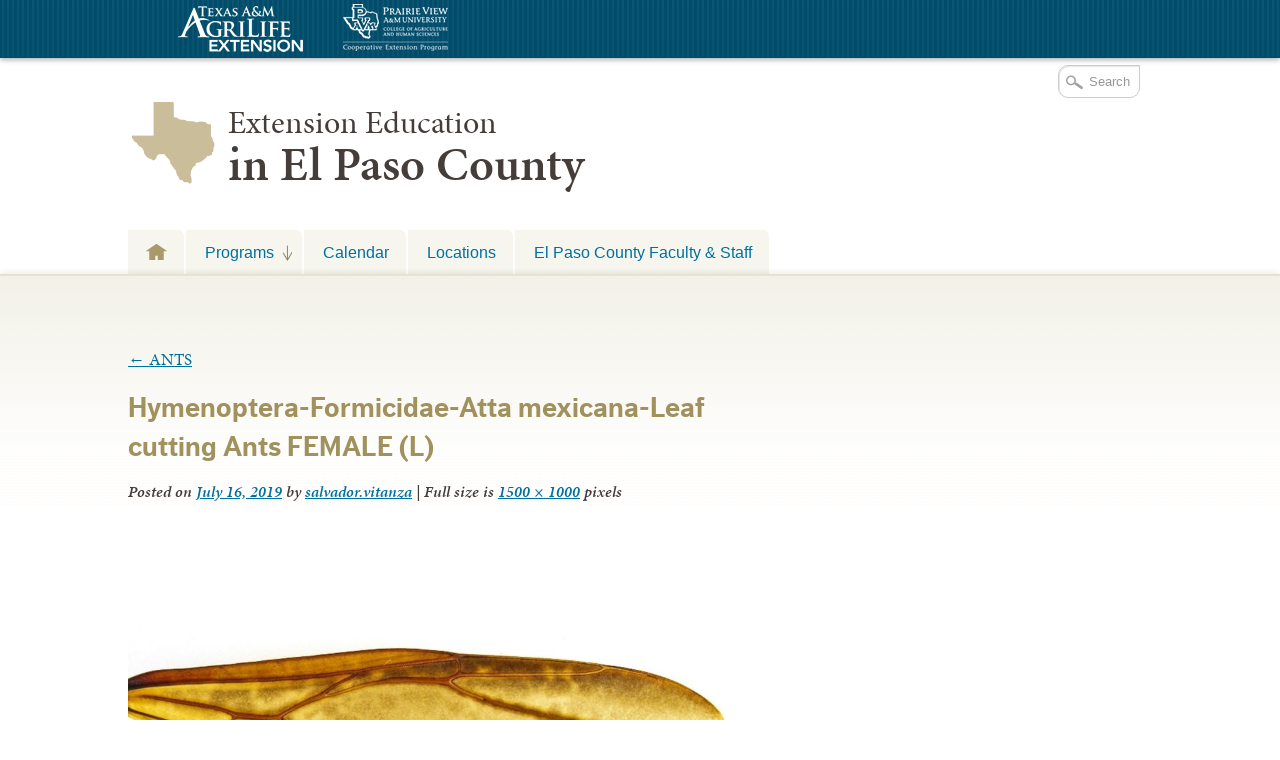

--- FILE ---
content_type: application/javascript; charset=UTF-8
request_url: https://elp.tamu.edu/cdn-cgi/challenge-platform/scripts/jsd/main.js
body_size: 4860
content:
window._cf_chl_opt={oPNF3:'g'};~function(y3,b,k,G,U,N,M,z,S){y3=R,function(C,d,yT,y2,A,v){for(yT={C:498,d:520,A:490,v:511,g:484,J:442,H:458,X:521,l:479,a:439,F:513,O:414},y2=R,A=C();!![];)try{if(v=-parseInt(y2(yT.C))/1+-parseInt(y2(yT.d))/2*(parseInt(y2(yT.A))/3)+parseInt(y2(yT.v))/4*(parseInt(y2(yT.g))/5)+-parseInt(y2(yT.J))/6*(parseInt(y2(yT.H))/7)+-parseInt(y2(yT.X))/8*(-parseInt(y2(yT.l))/9)+parseInt(y2(yT.a))/10*(parseInt(y2(yT.F))/11)+-parseInt(y2(yT.O))/12,d===v)break;else A.push(A.shift())}catch(g){A.push(A.shift())}}(y,438770),b=this||self,k=b[y3(496)],G=function(yh,yf,yB,yZ,y4,d,A,g){return yh={C:446,d:534},yf={C:420,d:420,A:486,v:420,g:420,J:528,H:420,X:415,l:486},yB={C:507},yZ={C:507,d:415,A:500,v:424,g:531,J:424,H:500,X:424,l:531,a:514,F:486,O:486,j:420,i:420,K:500,Q:424,E:514,W:486,L:486,x:486,Y:528},y4=y3,d=String[y4(yh.C)],A={'h':function(J,yn){return yn={C:481,d:415},J==null?'':A.g(J,6,function(H,y5){return y5=R,y5(yn.C)[y5(yn.d)](H)})},'g':function(J,H,X,y6,F,O,j,i,K,Q,E,W,L,x,Y,D,y0,y1){if(y6=y4,J==null)return'';for(O={},j={},i='',K=2,Q=3,E=2,W=[],L=0,x=0,Y=0;Y<J[y6(yZ.C)];Y+=1)if(D=J[y6(yZ.d)](Y),Object[y6(yZ.A)][y6(yZ.v)][y6(yZ.g)](O,D)||(O[D]=Q++,j[D]=!0),y0=i+D,Object[y6(yZ.A)][y6(yZ.J)][y6(yZ.g)](O,y0))i=y0;else{if(Object[y6(yZ.H)][y6(yZ.X)][y6(yZ.l)](j,i)){if(256>i[y6(yZ.a)](0)){for(F=0;F<E;L<<=1,H-1==x?(x=0,W[y6(yZ.F)](X(L)),L=0):x++,F++);for(y1=i[y6(yZ.a)](0),F=0;8>F;L=L<<1|y1&1,x==H-1?(x=0,W[y6(yZ.O)](X(L)),L=0):x++,y1>>=1,F++);}else{for(y1=1,F=0;F<E;L=y1|L<<1.8,x==H-1?(x=0,W[y6(yZ.F)](X(L)),L=0):x++,y1=0,F++);for(y1=i[y6(yZ.a)](0),F=0;16>F;L=L<<1.76|1.07&y1,H-1==x?(x=0,W[y6(yZ.F)](X(L)),L=0):x++,y1>>=1,F++);}K--,K==0&&(K=Math[y6(yZ.j)](2,E),E++),delete j[i]}else for(y1=O[i],F=0;F<E;L=L<<1.26|1&y1,H-1==x?(x=0,W[y6(yZ.F)](X(L)),L=0):x++,y1>>=1,F++);i=(K--,0==K&&(K=Math[y6(yZ.i)](2,E),E++),O[y0]=Q++,String(D))}if(i!==''){if(Object[y6(yZ.K)][y6(yZ.Q)][y6(yZ.l)](j,i)){if(256>i[y6(yZ.a)](0)){for(F=0;F<E;L<<=1,H-1==x?(x=0,W[y6(yZ.F)](X(L)),L=0):x++,F++);for(y1=i[y6(yZ.E)](0),F=0;8>F;L=y1&1|L<<1,x==H-1?(x=0,W[y6(yZ.O)](X(L)),L=0):x++,y1>>=1,F++);}else{for(y1=1,F=0;F<E;L=L<<1|y1,H-1==x?(x=0,W[y6(yZ.W)](X(L)),L=0):x++,y1=0,F++);for(y1=i[y6(yZ.a)](0),F=0;16>F;L=1.43&y1|L<<1,H-1==x?(x=0,W[y6(yZ.F)](X(L)),L=0):x++,y1>>=1,F++);}K--,0==K&&(K=Math[y6(yZ.j)](2,E),E++),delete j[i]}else for(y1=O[i],F=0;F<E;L=L<<1|y1&1.86,x==H-1?(x=0,W[y6(yZ.L)](X(L)),L=0):x++,y1>>=1,F++);K--,0==K&&E++}for(y1=2,F=0;F<E;L=L<<1|y1&1.22,H-1==x?(x=0,W[y6(yZ.L)](X(L)),L=0):x++,y1>>=1,F++);for(;;)if(L<<=1,H-1==x){W[y6(yZ.x)](X(L));break}else x++;return W[y6(yZ.Y)]('')},'j':function(J,yS,y7){return yS={C:514},y7=y4,J==null?'':''==J?null:A.i(J[y7(yB.C)],32768,function(H,y8){return y8=y7,J[y8(yS.C)](H)})},'i':function(J,H,X,y9,F,O,j,i,K,Q,E,W,L,x,Y,D,y1,y0){for(y9=y4,F=[],O=4,j=4,i=3,K=[],W=X(0),L=H,x=1,Q=0;3>Q;F[Q]=Q,Q+=1);for(Y=0,D=Math[y9(yf.C)](2,2),E=1;E!=D;y0=W&L,L>>=1,0==L&&(L=H,W=X(x++)),Y|=E*(0<y0?1:0),E<<=1);switch(Y){case 0:for(Y=0,D=Math[y9(yf.C)](2,8),E=1;D!=E;y0=L&W,L>>=1,0==L&&(L=H,W=X(x++)),Y|=(0<y0?1:0)*E,E<<=1);y1=d(Y);break;case 1:for(Y=0,D=Math[y9(yf.d)](2,16),E=1;D!=E;y0=W&L,L>>=1,L==0&&(L=H,W=X(x++)),Y|=(0<y0?1:0)*E,E<<=1);y1=d(Y);break;case 2:return''}for(Q=F[3]=y1,K[y9(yf.A)](y1);;){if(x>J)return'';for(Y=0,D=Math[y9(yf.v)](2,i),E=1;E!=D;y0=L&W,L>>=1,0==L&&(L=H,W=X(x++)),Y|=E*(0<y0?1:0),E<<=1);switch(y1=Y){case 0:for(Y=0,D=Math[y9(yf.g)](2,8),E=1;D!=E;y0=W&L,L>>=1,0==L&&(L=H,W=X(x++)),Y|=E*(0<y0?1:0),E<<=1);F[j++]=d(Y),y1=j-1,O--;break;case 1:for(Y=0,D=Math[y9(yf.C)](2,16),E=1;E!=D;y0=L&W,L>>=1,L==0&&(L=H,W=X(x++)),Y|=(0<y0?1:0)*E,E<<=1);F[j++]=d(Y),y1=j-1,O--;break;case 2:return K[y9(yf.J)]('')}if(O==0&&(O=Math[y9(yf.H)](2,i),i++),F[y1])y1=F[y1];else if(y1===j)y1=Q+Q[y9(yf.X)](0);else return null;K[y9(yf.l)](y1),F[j++]=Q+y1[y9(yf.X)](0),O--,Q=y1,O==0&&(O=Math[y9(yf.H)](2,i),i++)}}},g={},g[y4(yh.d)]=A.h,g}(),U={},U[y3(483)]='o',U[y3(444)]='s',U[y3(527)]='u',U[y3(473)]='z',U[y3(419)]='n',U[y3(472)]='I',U[y3(464)]='b',N=U,b[y3(489)]=function(C,A,g,J,yl,yX,yH,yd,X,F,O,j,i,K){if(yl={C:461,d:425,A:447,v:461,g:456,J:509,H:426,X:456,l:509,a:488,F:467,O:507,j:440,i:457},yX={C:438,d:507,A:455},yH={C:500,d:424,A:531,v:486},yd=y3,null===A||void 0===A)return J;for(X=s(A),C[yd(yl.C)][yd(yl.d)]&&(X=X[yd(yl.A)](C[yd(yl.v)][yd(yl.d)](A))),X=C[yd(yl.g)][yd(yl.J)]&&C[yd(yl.H)]?C[yd(yl.X)][yd(yl.l)](new C[(yd(yl.H))](X)):function(Q,yq,E){for(yq=yd,Q[yq(yX.C)](),E=0;E<Q[yq(yX.d)];Q[E]===Q[E+1]?Q[yq(yX.A)](E+1,1):E+=1);return Q}(X),F='nAsAaAb'.split('A'),F=F[yd(yl.a)][yd(yl.F)](F),O=0;O<X[yd(yl.O)];j=X[O],i=V(C,A,j),F(i)?(K=i==='s'&&!C[yd(yl.j)](A[j]),yd(yl.i)===g+j?H(g+j,i):K||H(g+j,A[j])):H(g+j,i),O++);return J;function H(Q,E,ye){ye=R,Object[ye(yH.C)][ye(yH.d)][ye(yH.A)](J,E)||(J[E]=[]),J[E][ye(yH.v)](Q)}},M=y3(512)[y3(462)](';'),z=M[y3(488)][y3(467)](M),b[y3(532)]=function(C,A,yF,yA,v,g,J,H){for(yF={C:427,d:507,A:502,v:486,g:491},yA=y3,v=Object[yA(yF.C)](A),g=0;g<v[yA(yF.d)];g++)if(J=v[g],'f'===J&&(J='N'),C[J]){for(H=0;H<A[v[g]][yA(yF.d)];-1===C[J][yA(yF.A)](A[v[g]][H])&&(z(A[v[g]][H])||C[J][yA(yF.v)]('o.'+A[v[g]][H])),H++);}else C[J]=A[v[g]][yA(yF.g)](function(X){return'o.'+X})},S=Z(),f();function f(R1,R0,ym,yz,C,d,A,v,g){if(R1={C:524,d:466,A:533,v:436,g:529,J:529,H:480,X:517},R0={C:533,d:436,A:517},ym={C:499},yz=y3,C=b[yz(R1.C)],!C)return;if(!T())return;(d=![],A=C[yz(R1.d)]===!![],v=function(yo,J){if(yo=yz,!d){if(d=!![],!T())return;J=o(),n(J.r,function(H){h(C,H)}),J.e&&B(yo(ym.C),J.e)}},k[yz(R1.A)]!==yz(R1.v))?v():b[yz(R1.g)]?k[yz(R1.J)](yz(R1.H),v):(g=k[yz(R1.X)]||function(){},k[yz(R1.X)]=function(yc){yc=yz,g(),k[yc(R0.C)]!==yc(R0.d)&&(k[yc(R0.A)]=g,v())})}function y(R3){return R3='cloudflare-invisible,number,pow,KljLg4,source,jsd,hasOwnProperty,getOwnPropertyNames,Set,keys,riYFq1,log,timeout,createElement,_cf_chl_opt,now,body,contentDocument,loading,success,sort,7938570Jcjlli,isNaN,/invisible/jsd,19026zazAeh,location,string,HnhLR9,fromCharCode,concat,tabIndex,onload,errorInfoObject,/cdn-cgi/challenge-platform/h/,GsWUx0,display: none,catch,splice,Array,d.cookie,1225evVsRc,syUs3,jCNy9,Object,split,detail,boolean,ontimeout,api,bind,onerror,UHTeq3,contentWindow,sid,bigint,symbol,getPrototypeOf,ntYsJ1,POST,appendChild,random,3177wCQnHm,DOMContentLoaded,cX0H$OU7GnNPD8v6Clx-TsqwS+QgRapzbM4ijJ1rB2LEe3tZVKuAYh9f5okymIFdW,href,object,463525VOYMny,XMLHttpRequest,push,open,includes,Ntxi4,3VbammB,map,/b/ov1/0.22472205109329624:1768357625:jWiWyDSn5CCMozNnmmmlelG1Gkr4XDRtKOFKjom30iI/,toString,style,oPNF3,document,error,485237sbeRCC,error on cf_chl_props,prototype,[native code],indexOf,http-code:,event,removeChild,stringify,length,xhr-error,from,postMessage,12FbcNSG,_cf_chl_opt;NaZoI3;Bshk0;IzgW1;qzjKa3;GBApq0;giyU9;KutOj0;QgiX4;Khftj4;Lfpaq4;zBhRN3;JSmY9;Ntxi4;oxFY5;TDAZ2;ldLC0,11ohmQaz,charCodeAt,floor,/jsd/oneshot/fc21b7e0d793/0.22472205109329624:1768357625:jWiWyDSn5CCMozNnmmmlelG1Gkr4XDRtKOFKjom30iI/,onreadystatechange,randomUUID,function,90982KnQvGc,14968gedPZd,chctx,parent,__CF$cv$params,iframe,send,undefined,join,addEventListener,navigator,call,oxFY5,readyState,NFKoQtTabLhm,isArray,status,2496144FPxhwN,charAt,clientInformation,Function'.split(','),y=function(){return R3},y()}function c(C,yO,yb){return yO={C:478},yb=y3,Math[yb(yO.C)]()<C}function I(C,d,yv,yy){return yv={C:417,d:417,A:500,v:493,g:531,J:502,H:501},yy=y3,d instanceof C[yy(yv.C)]&&0<C[yy(yv.d)][yy(yv.A)][yy(yv.v)][yy(yv.g)](d)[yy(yv.J)](yy(yv.H))}function P(yj,yk,C){return yj={C:524,d:515},yk=y3,C=b[yk(yj.C)],Math[yk(yj.d)](+atob(C.t))}function R(C,e,d,q){return C=C-414,d=y(),q=d[C],q}function n(C,d,yW,yE,yQ,yK,yU,A,v,g){yW={C:524,d:429,A:432,v:485,g:487,J:476,H:451,X:495,l:516,a:466,F:430,O:465,j:449,i:468,K:443,Q:482,E:443,W:482,L:466,x:526,Y:534,m:506},yE={C:508},yQ={C:536,d:437,A:503,v:536},yK={C:430},yU=y3,A=b[yU(yW.C)],console[yU(yW.d)](b[yU(yW.A)]),v=new b[(yU(yW.v))](),v[yU(yW.g)](yU(yW.J),yU(yW.H)+b[yU(yW.A)][yU(yW.X)]+yU(yW.l)+A.r),A[yU(yW.a)]&&(v[yU(yW.F)]=5e3,v[yU(yW.O)]=function(yN){yN=yU,d(yN(yK.C))}),v[yU(yW.j)]=function(yI){yI=yU,v[yI(yQ.C)]>=200&&v[yI(yQ.C)]<300?d(yI(yQ.d)):d(yI(yQ.A)+v[yI(yQ.v)])},v[yU(yW.i)]=function(yV){yV=yU,d(yV(yE.C))},g={'t':P(),'lhr':k[yU(yW.K)]&&k[yU(yW.K)][yU(yW.Q)]?k[yU(yW.E)][yU(yW.W)]:'','api':A[yU(yW.L)]?!![]:![],'payload':C},v[yU(yW.x)](G[yU(yW.Y)](JSON[yU(yW.m)](g)))}function o(yt,yu,A,v,g,J,H){yu=(yt={C:431,d:525,A:494,v:453,g:448,J:434,H:477,X:470,l:416,a:530,F:435,O:505},y3);try{return A=k[yu(yt.C)](yu(yt.d)),A[yu(yt.A)]=yu(yt.v),A[yu(yt.g)]='-1',k[yu(yt.J)][yu(yt.H)](A),v=A[yu(yt.X)],g={},g=Ntxi4(v,v,'',g),g=Ntxi4(v,v[yu(yt.l)]||v[yu(yt.a)],'n.',g),g=Ntxi4(v,A[yu(yt.F)],'d.',g),k[yu(yt.J)][yu(yt.O)](A),J={},J.r=g,J.e=null,J}catch(X){return H={},H.r={},H.e=X,H}}function s(C,yw,yC,d){for(yw={C:447,d:427,A:474},yC=y3,d=[];C!==null;d=d[yC(yw.C)](Object[yC(yw.d)](C)),C=Object[yC(yw.A)](C));return d}function T(yi,yG,C,d,A){return yi={C:515,d:433},yG=y3,C=3600,d=P(),A=Math[yG(yi.C)](Date[yG(yi.d)]()/1e3),A-d>C?![]:!![]}function B(v,g,yx,yM,J,H,X,l,a,F,O,j){if(yx={C:460,d:452,A:524,v:451,g:432,J:495,H:492,X:441,l:485,a:487,F:476,O:430,j:465,i:421,K:432,Q:421,E:459,W:432,L:445,x:432,Y:469,m:432,D:428,y0:475,y1:450,yY:522,ym:422,yD:423,R0:526,R1:534},yM=y3,!c(0))return![];H=(J={},J[yM(yx.C)]=v,J[yM(yx.d)]=g,J);try{X=b[yM(yx.A)],l=yM(yx.v)+b[yM(yx.g)][yM(yx.J)]+yM(yx.H)+X.r+yM(yx.X),a=new b[(yM(yx.l))](),a[yM(yx.a)](yM(yx.F),l),a[yM(yx.O)]=2500,a[yM(yx.j)]=function(){},F={},F[yM(yx.i)]=b[yM(yx.K)][yM(yx.Q)],F[yM(yx.E)]=b[yM(yx.W)][yM(yx.E)],F[yM(yx.L)]=b[yM(yx.x)][yM(yx.L)],F[yM(yx.Y)]=b[yM(yx.m)][yM(yx.D)],F[yM(yx.y0)]=S,O=F,j={},j[yM(yx.y1)]=H,j[yM(yx.yY)]=O,j[yM(yx.ym)]=yM(yx.yD),a[yM(yx.R0)](G[yM(yx.R1)](j))}catch(i){}}function h(A,v,R2,yP,g,J){if(R2={C:466,d:437,A:422,v:418,g:471,J:504,H:523,X:510,l:422,a:471,F:504,O:497,j:463,i:523},yP=y3,!A[yP(R2.C)])return;v===yP(R2.d)?(g={},g[yP(R2.A)]=yP(R2.v),g[yP(R2.g)]=A.r,g[yP(R2.J)]=yP(R2.d),b[yP(R2.H)][yP(R2.X)](g,'*')):(J={},J[yP(R2.l)]=yP(R2.v),J[yP(R2.a)]=A.r,J[yP(R2.F)]=yP(R2.O),J[yP(R2.j)]=v,b[yP(R2.i)][yP(R2.X)](J,'*'))}function V(C,A,g,yJ,yR,J,H){yR=(yJ={C:483,d:519,A:454,v:456,g:535,J:456,H:519},y3);try{J=A[g]}catch(X){return'i'}if(J==null)return void 0===J?'u':'x';if(yR(yJ.C)==typeof J)try{if(yR(yJ.d)==typeof J[yR(yJ.A)])return J[yR(yJ.A)](function(){}),'p'}catch(l){}return C[yR(yJ.v)][yR(yJ.g)](J)?'a':J===C[yR(yJ.J)]?'C':J===!0?'T':!1===J?'F':(H=typeof J,yR(yJ.H)==H?I(C,J)?'N':'f':N[H]||'?')}function Z(yL,ys){return yL={C:518},ys=y3,crypto&&crypto[ys(yL.C)]?crypto[ys(yL.C)]():''}}()